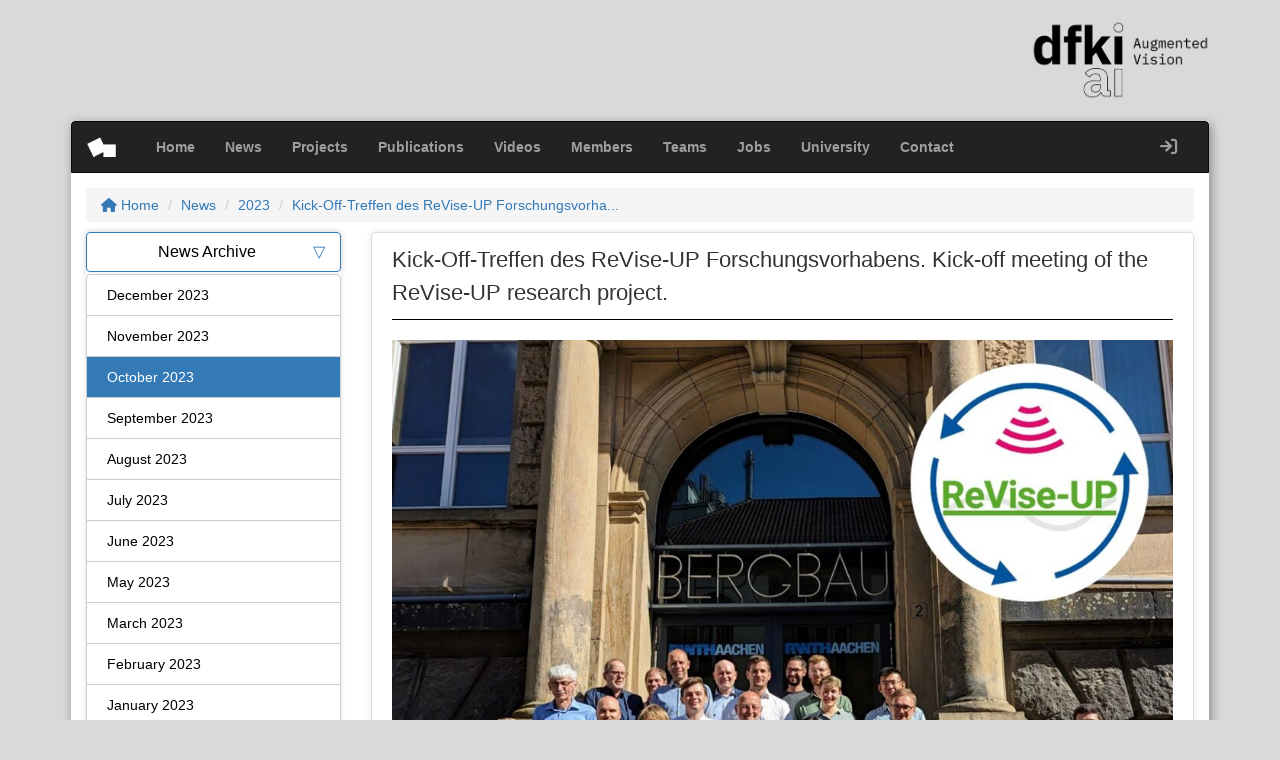

--- FILE ---
content_type: text/html; charset=UTF-8
request_url: https://av.dfki.de/2023/10/13740/
body_size: 54075
content:
<!DOCTYPE html>
<html>

<head>
	<meta charset="utf-8">
	<title>
		  Kick-Off-Treffen des ReVise-UP  Forschungsvorhabens.                                        Kick-off meeting of the ReVise-UP research project.	</title>
	<meta name="viewport" content="width=device-width, initial-scale=1.0, user-scalable=no">
	<link rel="icon" type="image/png" href="https://av.dfki.de/wp-content/themes/av-dfki/images/favicon.png">
	<meta name='robots' content='max-image-preview:large' />
	<style>img:is([sizes="auto" i], [sizes^="auto," i]) { contain-intrinsic-size: 3000px 1500px }</style>
	<link rel="alternate" type="application/rss+xml" title="Augmented Vision - DFKI &raquo; Kick-Off-Treffen des ReVise-UP  Forschungsvorhabens.                                        Kick-off meeting of the ReVise-UP research project. Comments Feed" href="https://av.dfki.de/2023/10/13740/feed/" />
<script type="text/javascript">
/* <![CDATA[ */
window._wpemojiSettings = {"baseUrl":"https:\/\/s.w.org\/images\/core\/emoji\/16.0.1\/72x72\/","ext":".png","svgUrl":"https:\/\/s.w.org\/images\/core\/emoji\/16.0.1\/svg\/","svgExt":".svg","source":{"concatemoji":"https:\/\/av.dfki.de\/wp-includes\/js\/wp-emoji-release.min.js?ver=6.8.3"}};
/*! This file is auto-generated */
!function(s,n){var o,i,e;function c(e){try{var t={supportTests:e,timestamp:(new Date).valueOf()};sessionStorage.setItem(o,JSON.stringify(t))}catch(e){}}function p(e,t,n){e.clearRect(0,0,e.canvas.width,e.canvas.height),e.fillText(t,0,0);var t=new Uint32Array(e.getImageData(0,0,e.canvas.width,e.canvas.height).data),a=(e.clearRect(0,0,e.canvas.width,e.canvas.height),e.fillText(n,0,0),new Uint32Array(e.getImageData(0,0,e.canvas.width,e.canvas.height).data));return t.every(function(e,t){return e===a[t]})}function u(e,t){e.clearRect(0,0,e.canvas.width,e.canvas.height),e.fillText(t,0,0);for(var n=e.getImageData(16,16,1,1),a=0;a<n.data.length;a++)if(0!==n.data[a])return!1;return!0}function f(e,t,n,a){switch(t){case"flag":return n(e,"\ud83c\udff3\ufe0f\u200d\u26a7\ufe0f","\ud83c\udff3\ufe0f\u200b\u26a7\ufe0f")?!1:!n(e,"\ud83c\udde8\ud83c\uddf6","\ud83c\udde8\u200b\ud83c\uddf6")&&!n(e,"\ud83c\udff4\udb40\udc67\udb40\udc62\udb40\udc65\udb40\udc6e\udb40\udc67\udb40\udc7f","\ud83c\udff4\u200b\udb40\udc67\u200b\udb40\udc62\u200b\udb40\udc65\u200b\udb40\udc6e\u200b\udb40\udc67\u200b\udb40\udc7f");case"emoji":return!a(e,"\ud83e\udedf")}return!1}function g(e,t,n,a){var r="undefined"!=typeof WorkerGlobalScope&&self instanceof WorkerGlobalScope?new OffscreenCanvas(300,150):s.createElement("canvas"),o=r.getContext("2d",{willReadFrequently:!0}),i=(o.textBaseline="top",o.font="600 32px Arial",{});return e.forEach(function(e){i[e]=t(o,e,n,a)}),i}function t(e){var t=s.createElement("script");t.src=e,t.defer=!0,s.head.appendChild(t)}"undefined"!=typeof Promise&&(o="wpEmojiSettingsSupports",i=["flag","emoji"],n.supports={everything:!0,everythingExceptFlag:!0},e=new Promise(function(e){s.addEventListener("DOMContentLoaded",e,{once:!0})}),new Promise(function(t){var n=function(){try{var e=JSON.parse(sessionStorage.getItem(o));if("object"==typeof e&&"number"==typeof e.timestamp&&(new Date).valueOf()<e.timestamp+604800&&"object"==typeof e.supportTests)return e.supportTests}catch(e){}return null}();if(!n){if("undefined"!=typeof Worker&&"undefined"!=typeof OffscreenCanvas&&"undefined"!=typeof URL&&URL.createObjectURL&&"undefined"!=typeof Blob)try{var e="postMessage("+g.toString()+"("+[JSON.stringify(i),f.toString(),p.toString(),u.toString()].join(",")+"));",a=new Blob([e],{type:"text/javascript"}),r=new Worker(URL.createObjectURL(a),{name:"wpTestEmojiSupports"});return void(r.onmessage=function(e){c(n=e.data),r.terminate(),t(n)})}catch(e){}c(n=g(i,f,p,u))}t(n)}).then(function(e){for(var t in e)n.supports[t]=e[t],n.supports.everything=n.supports.everything&&n.supports[t],"flag"!==t&&(n.supports.everythingExceptFlag=n.supports.everythingExceptFlag&&n.supports[t]);n.supports.everythingExceptFlag=n.supports.everythingExceptFlag&&!n.supports.flag,n.DOMReady=!1,n.readyCallback=function(){n.DOMReady=!0}}).then(function(){return e}).then(function(){var e;n.supports.everything||(n.readyCallback(),(e=n.source||{}).concatemoji?t(e.concatemoji):e.wpemoji&&e.twemoji&&(t(e.twemoji),t(e.wpemoji)))}))}((window,document),window._wpemojiSettings);
/* ]]> */
</script>
<style id='wp-emoji-styles-inline-css' type='text/css'>

	img.wp-smiley, img.emoji {
		display: inline !important;
		border: none !important;
		box-shadow: none !important;
		height: 1em !important;
		width: 1em !important;
		margin: 0 0.07em !important;
		vertical-align: -0.1em !important;
		background: none !important;
		padding: 0 !important;
	}
</style>
<link rel='stylesheet' id='wp-block-library-css' href='https://av.dfki.de/wp-includes/css/dist/block-library/style.min.css?ver=6.8.3' type='text/css' media='all' />
<style id='classic-theme-styles-inline-css' type='text/css'>
/*! This file is auto-generated */
.wp-block-button__link{color:#fff;background-color:#32373c;border-radius:9999px;box-shadow:none;text-decoration:none;padding:calc(.667em + 2px) calc(1.333em + 2px);font-size:1.125em}.wp-block-file__button{background:#32373c;color:#fff;text-decoration:none}
</style>
<style id='bp-login-form-style-inline-css' type='text/css'>
.widget_bp_core_login_widget .bp-login-widget-user-avatar{float:left}.widget_bp_core_login_widget .bp-login-widget-user-links{margin-left:70px}#bp-login-widget-form label{display:block;font-weight:600;margin:15px 0 5px;width:auto}#bp-login-widget-form input[type=password],#bp-login-widget-form input[type=text]{background-color:#fafafa;border:1px solid #d6d6d6;border-radius:0;font:inherit;font-size:100%;padding:.5em;width:100%}#bp-login-widget-form .bp-login-widget-register-link,#bp-login-widget-form .login-submit{display:inline;width:-moz-fit-content;width:fit-content}#bp-login-widget-form .bp-login-widget-register-link{margin-left:1em}#bp-login-widget-form .bp-login-widget-register-link a{filter:invert(1)}#bp-login-widget-form .bp-login-widget-pwd-link{font-size:80%}

</style>
<style id='bp-member-style-inline-css' type='text/css'>
[data-type="bp/member"] input.components-placeholder__input{border:1px solid #757575;border-radius:2px;flex:1 1 auto;padding:6px 8px}.bp-block-member{position:relative}.bp-block-member .member-content{display:flex}.bp-block-member .user-nicename{display:block}.bp-block-member .user-nicename a{border:none;color:currentColor;text-decoration:none}.bp-block-member .bp-profile-button{width:100%}.bp-block-member .bp-profile-button a.button{bottom:10px;display:inline-block;margin:18px 0 0;position:absolute;right:0}.bp-block-member.has-cover .item-header-avatar,.bp-block-member.has-cover .member-content,.bp-block-member.has-cover .member-description{z-index:2}.bp-block-member.has-cover .member-content,.bp-block-member.has-cover .member-description{padding-top:75px}.bp-block-member.has-cover .bp-member-cover-image{background-color:#c5c5c5;background-position:top;background-repeat:no-repeat;background-size:cover;border:0;display:block;height:150px;left:0;margin:0;padding:0;position:absolute;top:0;width:100%;z-index:1}.bp-block-member img.avatar{height:auto;width:auto}.bp-block-member.avatar-none .item-header-avatar{display:none}.bp-block-member.avatar-none.has-cover{min-height:200px}.bp-block-member.avatar-full{min-height:150px}.bp-block-member.avatar-full .item-header-avatar{width:180px}.bp-block-member.avatar-thumb .member-content{align-items:center;min-height:50px}.bp-block-member.avatar-thumb .item-header-avatar{width:70px}.bp-block-member.avatar-full.has-cover{min-height:300px}.bp-block-member.avatar-full.has-cover .item-header-avatar{width:200px}.bp-block-member.avatar-full.has-cover img.avatar{background:#fffc;border:2px solid #fff;margin-left:20px}.bp-block-member.avatar-thumb.has-cover .item-header-avatar{padding-top:75px}.entry .entry-content .bp-block-member .user-nicename a{border:none;color:currentColor;text-decoration:none}

</style>
<style id='bp-members-style-inline-css' type='text/css'>
[data-type="bp/members"] .components-placeholder.is-appender{min-height:0}[data-type="bp/members"] .components-placeholder.is-appender .components-placeholder__label:empty{display:none}[data-type="bp/members"] .components-placeholder input.components-placeholder__input{border:1px solid #757575;border-radius:2px;flex:1 1 auto;padding:6px 8px}[data-type="bp/members"].avatar-none .member-description{width:calc(100% - 44px)}[data-type="bp/members"].avatar-full .member-description{width:calc(100% - 224px)}[data-type="bp/members"].avatar-thumb .member-description{width:calc(100% - 114px)}[data-type="bp/members"] .member-content{position:relative}[data-type="bp/members"] .member-content .is-right{position:absolute;right:2px;top:2px}[data-type="bp/members"] .columns-2 .member-content .member-description,[data-type="bp/members"] .columns-3 .member-content .member-description,[data-type="bp/members"] .columns-4 .member-content .member-description{padding-left:44px;width:calc(100% - 44px)}[data-type="bp/members"] .columns-3 .is-right{right:-10px}[data-type="bp/members"] .columns-4 .is-right{right:-50px}.bp-block-members.is-grid{display:flex;flex-wrap:wrap;padding:0}.bp-block-members.is-grid .member-content{margin:0 1.25em 1.25em 0;width:100%}@media(min-width:600px){.bp-block-members.columns-2 .member-content{width:calc(50% - .625em)}.bp-block-members.columns-2 .member-content:nth-child(2n){margin-right:0}.bp-block-members.columns-3 .member-content{width:calc(33.33333% - .83333em)}.bp-block-members.columns-3 .member-content:nth-child(3n){margin-right:0}.bp-block-members.columns-4 .member-content{width:calc(25% - .9375em)}.bp-block-members.columns-4 .member-content:nth-child(4n){margin-right:0}}.bp-block-members .member-content{display:flex;flex-direction:column;padding-bottom:1em;text-align:center}.bp-block-members .member-content .item-header-avatar,.bp-block-members .member-content .member-description{width:100%}.bp-block-members .member-content .item-header-avatar{margin:0 auto}.bp-block-members .member-content .item-header-avatar img.avatar{display:inline-block}@media(min-width:600px){.bp-block-members .member-content{flex-direction:row;text-align:left}.bp-block-members .member-content .item-header-avatar,.bp-block-members .member-content .member-description{width:auto}.bp-block-members .member-content .item-header-avatar{margin:0}}.bp-block-members .member-content .user-nicename{display:block}.bp-block-members .member-content .user-nicename a{border:none;color:currentColor;text-decoration:none}.bp-block-members .member-content time{color:#767676;display:block;font-size:80%}.bp-block-members.avatar-none .item-header-avatar{display:none}.bp-block-members.avatar-full{min-height:190px}.bp-block-members.avatar-full .item-header-avatar{width:180px}.bp-block-members.avatar-thumb .member-content{min-height:80px}.bp-block-members.avatar-thumb .item-header-avatar{width:70px}.bp-block-members.columns-2 .member-content,.bp-block-members.columns-3 .member-content,.bp-block-members.columns-4 .member-content{display:block;text-align:center}.bp-block-members.columns-2 .member-content .item-header-avatar,.bp-block-members.columns-3 .member-content .item-header-avatar,.bp-block-members.columns-4 .member-content .item-header-avatar{margin:0 auto}.bp-block-members img.avatar{height:auto;max-width:-moz-fit-content;max-width:fit-content;width:auto}.bp-block-members .member-content.has-activity{align-items:center}.bp-block-members .member-content.has-activity .item-header-avatar{padding-right:1em}.bp-block-members .member-content.has-activity .wp-block-quote{margin-bottom:0;text-align:left}.bp-block-members .member-content.has-activity .wp-block-quote cite a,.entry .entry-content .bp-block-members .user-nicename a{border:none;color:currentColor;text-decoration:none}

</style>
<style id='bp-dynamic-members-style-inline-css' type='text/css'>
.bp-dynamic-block-container .item-options{font-size:.5em;margin:0 0 1em;padding:1em 0}.bp-dynamic-block-container .item-options a.selected{font-weight:600}.bp-dynamic-block-container ul.item-list{list-style:none;margin:1em 0;padding-left:0}.bp-dynamic-block-container ul.item-list li{margin-bottom:1em}.bp-dynamic-block-container ul.item-list li:after,.bp-dynamic-block-container ul.item-list li:before{content:" ";display:table}.bp-dynamic-block-container ul.item-list li:after{clear:both}.bp-dynamic-block-container ul.item-list li .item-avatar{float:left;width:60px}.bp-dynamic-block-container ul.item-list li .item{margin-left:70px}

</style>
<style id='bp-online-members-style-inline-css' type='text/css'>
.widget_bp_core_whos_online_widget .avatar-block,[data-type="bp/online-members"] .avatar-block{display:flex;flex-flow:row wrap}.widget_bp_core_whos_online_widget .avatar-block img,[data-type="bp/online-members"] .avatar-block img{margin:.5em}

</style>
<style id='bp-active-members-style-inline-css' type='text/css'>
.widget_bp_core_recently_active_widget .avatar-block,[data-type="bp/active-members"] .avatar-block{display:flex;flex-flow:row wrap}.widget_bp_core_recently_active_widget .avatar-block img,[data-type="bp/active-members"] .avatar-block img{margin:.5em}

</style>
<style id='bp-group-style-inline-css' type='text/css'>
[data-type="bp/group"] input.components-placeholder__input{border:1px solid #757575;border-radius:2px;flex:1 1 auto;padding:6px 8px}.bp-block-group{position:relative}.bp-block-group .group-content{display:flex}.bp-block-group .group-description{width:100%}.bp-block-group .group-description-content{margin-bottom:18px;width:100%}.bp-block-group .bp-profile-button{overflow:hidden;width:100%}.bp-block-group .bp-profile-button a.button{margin:18px 0 0}.bp-block-group.has-cover .group-content,.bp-block-group.has-cover .group-description,.bp-block-group.has-cover .item-header-avatar{z-index:2}.bp-block-group.has-cover .group-content,.bp-block-group.has-cover .group-description{padding-top:75px}.bp-block-group.has-cover .bp-group-cover-image{background-color:#c5c5c5;background-position:top;background-repeat:no-repeat;background-size:cover;border:0;display:block;height:150px;left:0;margin:0;padding:0;position:absolute;top:0;width:100%;z-index:1}.bp-block-group img.avatar{height:auto;width:auto}.bp-block-group.avatar-none .item-header-avatar{display:none}.bp-block-group.avatar-full{min-height:150px}.bp-block-group.avatar-full .item-header-avatar{width:180px}.bp-block-group.avatar-full .group-description{padding-left:35px}.bp-block-group.avatar-thumb .item-header-avatar{width:70px}.bp-block-group.avatar-thumb .item-header-avatar img.avatar{margin-top:15px}.bp-block-group.avatar-none.has-cover{min-height:200px}.bp-block-group.avatar-none.has-cover .item-header-avatar{padding-top:75px}.bp-block-group.avatar-full.has-cover{min-height:300px}.bp-block-group.avatar-full.has-cover .item-header-avatar{width:200px}.bp-block-group.avatar-full.has-cover img.avatar{background:#fffc;border:2px solid #fff;margin-left:20px}.bp-block-group.avatar-thumb:not(.has-description) .group-content{align-items:center;min-height:50px}.bp-block-group.avatar-thumb.has-cover .item-header-avatar{padding-top:75px}.bp-block-group.has-description .bp-profile-button a.button{display:block;float:right}

</style>
<style id='bp-groups-style-inline-css' type='text/css'>
[data-type="bp/groups"] .components-placeholder.is-appender{min-height:0}[data-type="bp/groups"] .components-placeholder.is-appender .components-placeholder__label:empty{display:none}[data-type="bp/groups"] .components-placeholder input.components-placeholder__input{border:1px solid #757575;border-radius:2px;flex:1 1 auto;padding:6px 8px}[data-type="bp/groups"].avatar-none .group-description{width:calc(100% - 44px)}[data-type="bp/groups"].avatar-full .group-description{width:calc(100% - 224px)}[data-type="bp/groups"].avatar-thumb .group-description{width:calc(100% - 114px)}[data-type="bp/groups"] .group-content{position:relative}[data-type="bp/groups"] .group-content .is-right{position:absolute;right:2px;top:2px}[data-type="bp/groups"] .columns-2 .group-content .group-description,[data-type="bp/groups"] .columns-3 .group-content .group-description,[data-type="bp/groups"] .columns-4 .group-content .group-description{padding-left:44px;width:calc(100% - 44px)}[data-type="bp/groups"] .columns-3 .is-right{right:-10px}[data-type="bp/groups"] .columns-4 .is-right{right:-50px}.bp-block-groups.is-grid{display:flex;flex-wrap:wrap;padding:0}.bp-block-groups.is-grid .group-content{margin:0 1.25em 1.25em 0;width:100%}@media(min-width:600px){.bp-block-groups.columns-2 .group-content{width:calc(50% - .625em)}.bp-block-groups.columns-2 .group-content:nth-child(2n){margin-right:0}.bp-block-groups.columns-3 .group-content{width:calc(33.33333% - .83333em)}.bp-block-groups.columns-3 .group-content:nth-child(3n){margin-right:0}.bp-block-groups.columns-4 .group-content{width:calc(25% - .9375em)}.bp-block-groups.columns-4 .group-content:nth-child(4n){margin-right:0}}.bp-block-groups .group-content{display:flex;flex-direction:column;padding-bottom:1em;text-align:center}.bp-block-groups .group-content .group-description,.bp-block-groups .group-content .item-header-avatar{width:100%}.bp-block-groups .group-content .item-header-avatar{margin:0 auto}.bp-block-groups .group-content .item-header-avatar img.avatar{display:inline-block}@media(min-width:600px){.bp-block-groups .group-content{flex-direction:row;text-align:left}.bp-block-groups .group-content .group-description,.bp-block-groups .group-content .item-header-avatar{width:auto}.bp-block-groups .group-content .item-header-avatar{margin:0}}.bp-block-groups .group-content time{color:#767676;display:block;font-size:80%}.bp-block-groups.avatar-none .item-header-avatar{display:none}.bp-block-groups.avatar-full{min-height:190px}.bp-block-groups.avatar-full .item-header-avatar{width:180px}.bp-block-groups.avatar-thumb .group-content{min-height:80px}.bp-block-groups.avatar-thumb .item-header-avatar{width:70px}.bp-block-groups.columns-2 .group-content,.bp-block-groups.columns-3 .group-content,.bp-block-groups.columns-4 .group-content{display:block;text-align:center}.bp-block-groups.columns-2 .group-content .item-header-avatar,.bp-block-groups.columns-3 .group-content .item-header-avatar,.bp-block-groups.columns-4 .group-content .item-header-avatar{margin:0 auto}.bp-block-groups img.avatar{height:auto;max-width:-moz-fit-content;max-width:fit-content;width:auto}.bp-block-groups .member-content.has-description{align-items:center}.bp-block-groups .member-content.has-description .item-header-avatar{padding-right:1em}.bp-block-groups .member-content.has-description .group-description-content{margin-bottom:0;text-align:left}

</style>
<style id='bp-dynamic-groups-style-inline-css' type='text/css'>
.bp-dynamic-block-container .item-options{font-size:.5em;margin:0 0 1em;padding:1em 0}.bp-dynamic-block-container .item-options a.selected{font-weight:600}.bp-dynamic-block-container ul.item-list{list-style:none;margin:1em 0;padding-left:0}.bp-dynamic-block-container ul.item-list li{margin-bottom:1em}.bp-dynamic-block-container ul.item-list li:after,.bp-dynamic-block-container ul.item-list li:before{content:" ";display:table}.bp-dynamic-block-container ul.item-list li:after{clear:both}.bp-dynamic-block-container ul.item-list li .item-avatar{float:left;width:60px}.bp-dynamic-block-container ul.item-list li .item{margin-left:70px}

</style>
<style id='co-authors-plus-coauthors-style-inline-css' type='text/css'>
.wp-block-co-authors-plus-coauthors.is-layout-flow [class*=wp-block-co-authors-plus]{display:inline}

</style>
<style id='co-authors-plus-avatar-style-inline-css' type='text/css'>
.wp-block-co-authors-plus-avatar :where(img){height:auto;max-width:100%;vertical-align:bottom}.wp-block-co-authors-plus-coauthors.is-layout-flow .wp-block-co-authors-plus-avatar :where(img){vertical-align:middle}.wp-block-co-authors-plus-avatar:is(.alignleft,.alignright){display:table}.wp-block-co-authors-plus-avatar.aligncenter{display:table;margin-inline:auto}

</style>
<style id='co-authors-plus-image-style-inline-css' type='text/css'>
.wp-block-co-authors-plus-image{margin-bottom:0}.wp-block-co-authors-plus-image :where(img){height:auto;max-width:100%;vertical-align:bottom}.wp-block-co-authors-plus-coauthors.is-layout-flow .wp-block-co-authors-plus-image :where(img){vertical-align:middle}.wp-block-co-authors-plus-image:is(.alignfull,.alignwide) :where(img){width:100%}.wp-block-co-authors-plus-image:is(.alignleft,.alignright){display:table}.wp-block-co-authors-plus-image.aligncenter{display:table;margin-inline:auto}

</style>
<style id='global-styles-inline-css' type='text/css'>
:root{--wp--preset--aspect-ratio--square: 1;--wp--preset--aspect-ratio--4-3: 4/3;--wp--preset--aspect-ratio--3-4: 3/4;--wp--preset--aspect-ratio--3-2: 3/2;--wp--preset--aspect-ratio--2-3: 2/3;--wp--preset--aspect-ratio--16-9: 16/9;--wp--preset--aspect-ratio--9-16: 9/16;--wp--preset--color--black: #000000;--wp--preset--color--cyan-bluish-gray: #abb8c3;--wp--preset--color--white: #ffffff;--wp--preset--color--pale-pink: #f78da7;--wp--preset--color--vivid-red: #cf2e2e;--wp--preset--color--luminous-vivid-orange: #ff6900;--wp--preset--color--luminous-vivid-amber: #fcb900;--wp--preset--color--light-green-cyan: #7bdcb5;--wp--preset--color--vivid-green-cyan: #00d084;--wp--preset--color--pale-cyan-blue: #8ed1fc;--wp--preset--color--vivid-cyan-blue: #0693e3;--wp--preset--color--vivid-purple: #9b51e0;--wp--preset--gradient--vivid-cyan-blue-to-vivid-purple: linear-gradient(135deg,rgba(6,147,227,1) 0%,rgb(155,81,224) 100%);--wp--preset--gradient--light-green-cyan-to-vivid-green-cyan: linear-gradient(135deg,rgb(122,220,180) 0%,rgb(0,208,130) 100%);--wp--preset--gradient--luminous-vivid-amber-to-luminous-vivid-orange: linear-gradient(135deg,rgba(252,185,0,1) 0%,rgba(255,105,0,1) 100%);--wp--preset--gradient--luminous-vivid-orange-to-vivid-red: linear-gradient(135deg,rgba(255,105,0,1) 0%,rgb(207,46,46) 100%);--wp--preset--gradient--very-light-gray-to-cyan-bluish-gray: linear-gradient(135deg,rgb(238,238,238) 0%,rgb(169,184,195) 100%);--wp--preset--gradient--cool-to-warm-spectrum: linear-gradient(135deg,rgb(74,234,220) 0%,rgb(151,120,209) 20%,rgb(207,42,186) 40%,rgb(238,44,130) 60%,rgb(251,105,98) 80%,rgb(254,248,76) 100%);--wp--preset--gradient--blush-light-purple: linear-gradient(135deg,rgb(255,206,236) 0%,rgb(152,150,240) 100%);--wp--preset--gradient--blush-bordeaux: linear-gradient(135deg,rgb(254,205,165) 0%,rgb(254,45,45) 50%,rgb(107,0,62) 100%);--wp--preset--gradient--luminous-dusk: linear-gradient(135deg,rgb(255,203,112) 0%,rgb(199,81,192) 50%,rgb(65,88,208) 100%);--wp--preset--gradient--pale-ocean: linear-gradient(135deg,rgb(255,245,203) 0%,rgb(182,227,212) 50%,rgb(51,167,181) 100%);--wp--preset--gradient--electric-grass: linear-gradient(135deg,rgb(202,248,128) 0%,rgb(113,206,126) 100%);--wp--preset--gradient--midnight: linear-gradient(135deg,rgb(2,3,129) 0%,rgb(40,116,252) 100%);--wp--preset--font-size--small: 13px;--wp--preset--font-size--medium: 20px;--wp--preset--font-size--large: 36px;--wp--preset--font-size--x-large: 42px;--wp--preset--spacing--20: 0.44rem;--wp--preset--spacing--30: 0.67rem;--wp--preset--spacing--40: 1rem;--wp--preset--spacing--50: 1.5rem;--wp--preset--spacing--60: 2.25rem;--wp--preset--spacing--70: 3.38rem;--wp--preset--spacing--80: 5.06rem;--wp--preset--shadow--natural: 6px 6px 9px rgba(0, 0, 0, 0.2);--wp--preset--shadow--deep: 12px 12px 50px rgba(0, 0, 0, 0.4);--wp--preset--shadow--sharp: 6px 6px 0px rgba(0, 0, 0, 0.2);--wp--preset--shadow--outlined: 6px 6px 0px -3px rgba(255, 255, 255, 1), 6px 6px rgba(0, 0, 0, 1);--wp--preset--shadow--crisp: 6px 6px 0px rgba(0, 0, 0, 1);}:where(.is-layout-flex){gap: 0.5em;}:where(.is-layout-grid){gap: 0.5em;}body .is-layout-flex{display: flex;}.is-layout-flex{flex-wrap: wrap;align-items: center;}.is-layout-flex > :is(*, div){margin: 0;}body .is-layout-grid{display: grid;}.is-layout-grid > :is(*, div){margin: 0;}:where(.wp-block-columns.is-layout-flex){gap: 2em;}:where(.wp-block-columns.is-layout-grid){gap: 2em;}:where(.wp-block-post-template.is-layout-flex){gap: 1.25em;}:where(.wp-block-post-template.is-layout-grid){gap: 1.25em;}.has-black-color{color: var(--wp--preset--color--black) !important;}.has-cyan-bluish-gray-color{color: var(--wp--preset--color--cyan-bluish-gray) !important;}.has-white-color{color: var(--wp--preset--color--white) !important;}.has-pale-pink-color{color: var(--wp--preset--color--pale-pink) !important;}.has-vivid-red-color{color: var(--wp--preset--color--vivid-red) !important;}.has-luminous-vivid-orange-color{color: var(--wp--preset--color--luminous-vivid-orange) !important;}.has-luminous-vivid-amber-color{color: var(--wp--preset--color--luminous-vivid-amber) !important;}.has-light-green-cyan-color{color: var(--wp--preset--color--light-green-cyan) !important;}.has-vivid-green-cyan-color{color: var(--wp--preset--color--vivid-green-cyan) !important;}.has-pale-cyan-blue-color{color: var(--wp--preset--color--pale-cyan-blue) !important;}.has-vivid-cyan-blue-color{color: var(--wp--preset--color--vivid-cyan-blue) !important;}.has-vivid-purple-color{color: var(--wp--preset--color--vivid-purple) !important;}.has-black-background-color{background-color: var(--wp--preset--color--black) !important;}.has-cyan-bluish-gray-background-color{background-color: var(--wp--preset--color--cyan-bluish-gray) !important;}.has-white-background-color{background-color: var(--wp--preset--color--white) !important;}.has-pale-pink-background-color{background-color: var(--wp--preset--color--pale-pink) !important;}.has-vivid-red-background-color{background-color: var(--wp--preset--color--vivid-red) !important;}.has-luminous-vivid-orange-background-color{background-color: var(--wp--preset--color--luminous-vivid-orange) !important;}.has-luminous-vivid-amber-background-color{background-color: var(--wp--preset--color--luminous-vivid-amber) !important;}.has-light-green-cyan-background-color{background-color: var(--wp--preset--color--light-green-cyan) !important;}.has-vivid-green-cyan-background-color{background-color: var(--wp--preset--color--vivid-green-cyan) !important;}.has-pale-cyan-blue-background-color{background-color: var(--wp--preset--color--pale-cyan-blue) !important;}.has-vivid-cyan-blue-background-color{background-color: var(--wp--preset--color--vivid-cyan-blue) !important;}.has-vivid-purple-background-color{background-color: var(--wp--preset--color--vivid-purple) !important;}.has-black-border-color{border-color: var(--wp--preset--color--black) !important;}.has-cyan-bluish-gray-border-color{border-color: var(--wp--preset--color--cyan-bluish-gray) !important;}.has-white-border-color{border-color: var(--wp--preset--color--white) !important;}.has-pale-pink-border-color{border-color: var(--wp--preset--color--pale-pink) !important;}.has-vivid-red-border-color{border-color: var(--wp--preset--color--vivid-red) !important;}.has-luminous-vivid-orange-border-color{border-color: var(--wp--preset--color--luminous-vivid-orange) !important;}.has-luminous-vivid-amber-border-color{border-color: var(--wp--preset--color--luminous-vivid-amber) !important;}.has-light-green-cyan-border-color{border-color: var(--wp--preset--color--light-green-cyan) !important;}.has-vivid-green-cyan-border-color{border-color: var(--wp--preset--color--vivid-green-cyan) !important;}.has-pale-cyan-blue-border-color{border-color: var(--wp--preset--color--pale-cyan-blue) !important;}.has-vivid-cyan-blue-border-color{border-color: var(--wp--preset--color--vivid-cyan-blue) !important;}.has-vivid-purple-border-color{border-color: var(--wp--preset--color--vivid-purple) !important;}.has-vivid-cyan-blue-to-vivid-purple-gradient-background{background: var(--wp--preset--gradient--vivid-cyan-blue-to-vivid-purple) !important;}.has-light-green-cyan-to-vivid-green-cyan-gradient-background{background: var(--wp--preset--gradient--light-green-cyan-to-vivid-green-cyan) !important;}.has-luminous-vivid-amber-to-luminous-vivid-orange-gradient-background{background: var(--wp--preset--gradient--luminous-vivid-amber-to-luminous-vivid-orange) !important;}.has-luminous-vivid-orange-to-vivid-red-gradient-background{background: var(--wp--preset--gradient--luminous-vivid-orange-to-vivid-red) !important;}.has-very-light-gray-to-cyan-bluish-gray-gradient-background{background: var(--wp--preset--gradient--very-light-gray-to-cyan-bluish-gray) !important;}.has-cool-to-warm-spectrum-gradient-background{background: var(--wp--preset--gradient--cool-to-warm-spectrum) !important;}.has-blush-light-purple-gradient-background{background: var(--wp--preset--gradient--blush-light-purple) !important;}.has-blush-bordeaux-gradient-background{background: var(--wp--preset--gradient--blush-bordeaux) !important;}.has-luminous-dusk-gradient-background{background: var(--wp--preset--gradient--luminous-dusk) !important;}.has-pale-ocean-gradient-background{background: var(--wp--preset--gradient--pale-ocean) !important;}.has-electric-grass-gradient-background{background: var(--wp--preset--gradient--electric-grass) !important;}.has-midnight-gradient-background{background: var(--wp--preset--gradient--midnight) !important;}.has-small-font-size{font-size: var(--wp--preset--font-size--small) !important;}.has-medium-font-size{font-size: var(--wp--preset--font-size--medium) !important;}.has-large-font-size{font-size: var(--wp--preset--font-size--large) !important;}.has-x-large-font-size{font-size: var(--wp--preset--font-size--x-large) !important;}
:where(.wp-block-post-template.is-layout-flex){gap: 1.25em;}:where(.wp-block-post-template.is-layout-grid){gap: 1.25em;}
:where(.wp-block-columns.is-layout-flex){gap: 2em;}:where(.wp-block-columns.is-layout-grid){gap: 2em;}
:root :where(.wp-block-pullquote){font-size: 1.5em;line-height: 1.6;}
</style>
<link rel='stylesheet' id='contact-form-7-css' href='https://av.dfki.de/wp-content/plugins/contact-form-7/includes/css/styles.css?ver=6.1.4' type='text/css' media='all' />
<link rel='stylesheet' id='font-awesome-css' href='https://av.dfki.de/wp-content/themes/av-dfki/font-awesome/css/all.min.css?ver=6.8.3' type='text/css' media='all' />
<link rel='stylesheet' id='bootstrap-style-css' href='https://av.dfki.de/wp-content/themes/av-dfki/bootstrap/css/bootstrap.min.css?ver=6.8.3' type='text/css' media='all' />
<link rel='stylesheet' id='av-dfki-style-css' href='https://av.dfki.de/wp-content/themes/av-dfki/style.css?ver=6.8.3' type='text/css' media='all' />
<script type="text/javascript" src="https://av.dfki.de/wp-includes/js/jquery/jquery.min.js?ver=3.7.1" id="jquery-core-js"></script>
<script type="text/javascript" src="https://av.dfki.de/wp-includes/js/jquery/jquery-migrate.min.js?ver=3.4.1" id="jquery-migrate-js"></script>
<link rel="https://api.w.org/" href="https://av.dfki.de/wp-json/" /><link rel="alternate" title="JSON" type="application/json" href="https://av.dfki.de/wp-json/wp/v2/posts/13740" /><link rel="EditURI" type="application/rsd+xml" title="RSD" href="https://av.dfki.de/xmlrpc.php?rsd" />
<meta name="generator" content="WordPress 6.8.3" />
<link rel="canonical" href="https://av.dfki.de/2023/10/13740/" />
<link rel='shortlink' href='https://av.dfki.de/?p=13740' />
<link rel="alternate" title="oEmbed (JSON)" type="application/json+oembed" href="https://av.dfki.de/wp-json/oembed/1.0/embed?url=https%3A%2F%2Fav.dfki.de%2F2023%2F10%2F13740%2F" />
<link rel="alternate" title="oEmbed (XML)" type="text/xml+oembed" href="https://av.dfki.de/wp-json/oembed/1.0/embed?url=https%3A%2F%2Fav.dfki.de%2F2023%2F10%2F13740%2F&#038;format=xml" />

	<script type="text/javascript">var ajaxurl = 'https://av.dfki.de/wp-admin/admin-ajax.php';</script>

				<style type="text/css" id="c4wp-checkout-css">
					.woocommerce-checkout .c4wp_captcha_field {
						margin-bottom: 10px;
						margin-top: 15px;
						position: relative;
						display: inline-block;
					}
				</style>
							<style type="text/css" id="c4wp-v3-lp-form-css">
				.login #login, .login #lostpasswordform {
					min-width: 350px !important;
				}
				.wpforms-field-c4wp iframe {
					width: 100% !important;
				}
			</style>
			</head>

<body class="bp-legacy wp-singular post-template-default single single-post postid-13740 single-format-standard wp-theme-av-dfki">
<div id="wrapper" class="container-fluid">
	<div class="container">
		<header class="row header">
			<!--<div class="col-xs-6">
				<img title="Augmented Vision - Erweiterte Realität"
					src="/images/logo_av.png" class="logo-av" />
			</div>-->
			<div class="col-md-12 text-right">
				<img title="DFKI AV - Deutsches Forschungszentrum für künstliche Intelligenz Erweiterte Realität"
					src="https://av.dfki.de/wp-content/themes/av-dfki/images/logo_dfki_av.png" class="logo-dfki" />
			</div>
		</header>
		<div class="panel panel-default wrapper">
			<div class="panel-body" id="main-container">
				<nav class="navbar navbar-inverse" role="navigation">
					<div class="container-fluid">
						<!-- Brand and toggle get grouped for better mobile display -->
						<a class="navbar-brand " href="https://av.dfki.de"
							title="Augmented Vision - DFKI"> <img title="Augmented Vision - DFKI"
								src="https://av.dfki.de/wp-content/themes/av-dfki/images/brand.png"
								style="width: auto; height: 20px; margin-right: 10px;" />
						</a>

						<div class="navbar-header">
							<button type="button" class="navbar-toggle" data-toggle="collapse"
								data-target="#bs-navbar-collapse-1">
								<span class="sr-only">Toggle navigation</span> <span class="icon-bar"></span> <span
									class="icon-bar"></span> <span class="icon-bar"></span>
							</button>
						</div>

						<!-- Collect the nav links, forms, and other content for toggling -->
						<div class="collapse navbar-collapse" id="bs-navbar-collapse-1">

							<ul id="menu-main-menu" class="nav navbar-nav navbar-left"><li id="menu-item-9043" class="menu-item menu-item-type-post_type menu-item-object-page menu-item-home menu-item-9043"><a title="Home" href="https://av.dfki.de/">Home</a></li>
<li id="menu-item-9047" class="menu-item menu-item-type-post_type menu-item-object-page current_page_parent menu-item-9047"><a title="News" href="https://av.dfki.de/news/">News</a></li>
<li id="menu-item-15277" class="menu-item menu-item-type-post_type menu-item-object-page menu-item-15277"><a title="Projects" href="https://av.dfki.de/projects/">Projects</a></li>
<li id="menu-item-9041" class="menu-item menu-item-type-post_type_archive menu-item-object-av_publication menu-item-9041"><a title="Publications" href="https://av.dfki.de/publications/">Publications</a></li>
<li id="menu-item-9971" class="yrc-core menu-item menu-item-type-post_type_archive menu-item-object-av_video menu-item-9971"><a title="Videos" href="https://av.dfki.de/videos/">Videos</a></li>
<li id="menu-item-14208" class="menu-item menu-item-type-post_type menu-item-object-page menu-item-14208"><a title="Members" href="https://av.dfki.de/avmembers/">Members</a></li>
<li id="menu-item-14074" class="menu-item menu-item-type-post_type menu-item-object-page menu-item-14074"><a title="Teams" href="https://av.dfki.de/avteams/">Teams</a></li>
<li id="menu-item-9981" class="menu-item menu-item-type-post_type_archive menu-item-object-av_job menu-item-9981"><a title="Jobs" href="https://av.dfki.de/jobs/">Jobs</a></li>
<li id="menu-item-11594" class="menu-item menu-item-type-custom menu-item-object-custom menu-item-11594"><a title="University" href="https://ags.cs.uni-kl.de/">University</a></li>
<li id="menu-item-10100" class="menu-item menu-item-type-post_type menu-item-object-page menu-item-10100"><a title="Contact" href="https://av.dfki.de/contact/">Contact</a></li>
</ul>							<ul class="nav navbar-nav navbar-right">
																	<li><a href="https://av.dfki.de/wp-login.php" title="Login"><i
												class="fa fa-sign-in fa-lg"></i></a></li>
																							</ul>
						</div>
						<!-- /.navbar-collapse -->
					</div>
					<!-- /.container-fluid -->
				</nav><div class="content-wrapper">
	<ol class="breadcrumb">
					<li><a href="https://av.dfki.de"><i class="fa fa-home"></i> Home</a></li>
			<li><a href="https://av.dfki.de/news">News</a></li>
							<li><a href="https://av.dfki.de/2023">2023</a></li>
						<li><a href="https://av.dfki.de/2023/10/13740/">Kick-Off-Treffen des ReVise-UP  Forschungsvorha...</a></li>
			</ol>
	<div class="row">
		<div class="col-md-3">
							<div class="left-menu-container">
					<div class="left-dropdown-menu-button">News Archive</div>
					<ul class="left-sub-menu">
														<li class="left-menu-item" onclick="location.href='https://av.dfki.de/2023/12/'">
									December 2023								</li>
															<li class="left-menu-item" onclick="location.href='https://av.dfki.de/2023/11/'">
									November 2023								</li>
															<li class="left-menu-item active" onclick="location.href='https://av.dfki.de/2023/10/'">
									October 2023								</li>
															<li class="left-menu-item" onclick="location.href='https://av.dfki.de/2023/09/'">
									September 2023								</li>
															<li class="left-menu-item" onclick="location.href='https://av.dfki.de/2023/08/'">
									August 2023								</li>
															<li class="left-menu-item" onclick="location.href='https://av.dfki.de/2023/07/'">
									July 2023								</li>
															<li class="left-menu-item" onclick="location.href='https://av.dfki.de/2023/06/'">
									June 2023								</li>
															<li class="left-menu-item" onclick="location.href='https://av.dfki.de/2023/05/'">
									May 2023								</li>
															<li class="left-menu-item" onclick="location.href='https://av.dfki.de/2023/03/'">
									March 2023								</li>
															<li class="left-menu-item" onclick="location.href='https://av.dfki.de/2023/02/'">
									February 2023								</li>
															<li class="left-menu-item" onclick="location.href='https://av.dfki.de/2023/01/'">
									January 2023								</li>
												</ul>
				</div>
					</div>
		<div class="col-md-9">
											<div class="post-single">
						<div class="box-wrapper">
							<div class="row">
								<div class="col-sm-12">
									<div class="post-title-wrapper">
										<div class="post-title">
											Kick-Off-Treffen des ReVise-UP  Forschungsvorhabens.                                        Kick-off meeting of the ReVise-UP research project.										</div>
									</div>
									<div class="post-content">
										<div class="row">
																						<div class="col-md-12">
												<div class="post-content">
													
<p></p>



<figure class="wp-block-image size-large"><img fetchpriority="high" decoding="async" width="1024" height="1024" src="https://av.dfki.de/wp-content/uploads/2023/10/Bild1-1-1024x1024.jpg" alt="" class="wp-image-13741" srcset="https://av.dfki.de/wp-content/uploads/2023/10/Bild1-1-1024x1024.jpg 1024w, https://av.dfki.de/wp-content/uploads/2023/10/Bild1-1-300x300.jpg 300w, https://av.dfki.de/wp-content/uploads/2023/10/Bild1-1-768x768.jpg 768w, https://av.dfki.de/wp-content/uploads/2023/10/Bild1-1.jpg 1386w" sizes="(max-width: 1024px) 100vw, 1024px" /></figure>



<p>Alt-Text: Teilnehmer des Kick-Off-Treffens des ReVise-UP Forschungsvorhabens stehen vor dem Bergbaugebäude der RWTH Aachen University. // Participants of the kick-off meeting of the ReVise-UP research project stand in front of the mining building of RWTH Aachen University.</p>



<p><em>Deutsche Version</em><em></em></p>



<p>Forschungsvorhaben „ReVise-UP“ zur Verbesserung der Prozesseffizienz des werkstofflichen Kunststoffrecyclings mittels Sensortechnik gestartet</p>



<p>Im September 2023 startete das vom BMBF geförderte Forschungsvorhaben ReVise-UP („Verbesserung der Prozesseffizienz des werkstofflichen Recyclings von Post-Consumer Kunststoff-Verpackungsabfällen durch intelligentes Stoffstrommanagement – Umsetzungsphase“).&nbsp; In der vierjährigen Umsetzungsphase soll die Transparenz und Effizienz des werkstofflichen Kunststoffrecyclings durch Entwicklung und Demonstration sensorbasierter Stoffstromcharakterisierungsmethoden im großtechnischen Maßstab gesteigert werden.</p>



<p>Auf Basis der durch Sensordaten erzeugten Datentransparenz soll das bisherige Kunststoffrecycling durch drei Effekte verbessert werden: Erstens sollen durch die Datentransparenz positive Anreize für verbesserte Sammel- und Produktqualitäten und damit gesteigerte Rezyklatmengen und -qualitäten geschaffen werden. Zweitens sollen sensorbasiert erfasste Stoffstromcharakteristika dazu genutzt werden, Sortier-, Aufbereitungs- und Kunststoffverarbeitungsprozesse auf schwankende Stoffstromeigenschaften adaptieren zu können. Drittens soll die verbesserte Datenlage eine ganzheitliche ökologische und ökonomische Bewertung der Wertschöpfungskette ermöglichen.</p>



<p>An ReVise-UP beteiligen sich insgesamt 18 Forschungsinstitute, Verbände und Industriepartner. Das&nbsp;<a href="https://www.bmbf.de/">Bundesministerium für Bildung und Forschung (BMBF)</a> fördert ReVise-UP im Rahmen der Förderrichtlinie <a></a><a href="https://www.bmbf.de/bmbf/shareddocs/bekanntmachungen/de/2020/07/3080_bekanntmachung">„Ressourceneffiziente Kreislaufwirtschaft – Kunststoffrecyclingtechnologien (KuRT)&#8221;</a> mit 3,92&nbsp;Mio.&nbsp;€.</p>



<p>Weitere Informationen zu ReVise-UP finden sich unter: <a href="https://www.ants.rwth-aachen.de/cms/IAR/Forschung/Aktuelle-Forschungsprojekte/~bdueul/ReVise-UP/">https://www.ants.rwth-aachen.de/cms/IAR/Forschung/Aktuelle-Forschungsprojekte/~bdueul/ReVise-UP/</a></p>



<p>Verbundpartner in ReVise-UP sind:</p>



<ul class="wp-block-list">
<li><a href="https://www.ants.rwth-aachen.de/cms/~eeby/IAR/">Institut für Anthropogene Stoffkreisläufe der RWTH Aachen University</a> (Konsortialleiter)</li>



<li><a href="https://www.dfki.de/web">Deutsches Forschungszentrum für Künstliche Intelligenz GmbH</a></li>



<li><a href="https://www.din.de/de">Deutsches Institut für Normung e. V.</a></li>



<li><a href="https://www.humtec.rwth-aachen.de/">Human Technology Center der RWTH Aachen University</a></li>



<li><a href="https://www.huendgen-entsorgung.de/">Hündgen Entsorgungs GmbH &amp; Co. KG</a></li>



<li><a href="https://www.krones.com/">Krones AG</a></li>



<li><a href="https://www.krg.center/">Kunststoff Recycling Grünstadt GmbH</a></li>



<li><a href="https://www.skz.de/">SKZ – KFE gGmbH</a></li>



<li><a href="https://w-stadler.de/">STADLER Anlagenbau GmbH</a></li>



<li><a href="https://wupperinst.org/">Wuppertal Institut für Klima, Umwelt, Energie</a> gGmbH</li>



<li><a href="https://prezero.de/">PreZero Recycling Deutschland GmbH &amp; Co. KG</a></li>
</ul>



<p>Als assoziierte Partner wird ReVise-UP unterstützt von:</p>



<ul class="wp-block-list">
<li><a href="https://www.bvse.de/">bvse &#8211; Bundesverband Sekundärrohstoffe und Entsorgung e. V.</a></li>



<li><a href="https://www.cirplus.com">cirplus GmbH</a></li>



<li><a href="https://classengroup.com/2021/04/28/classen-gruppe-und-huendgen-gruppe-gruenden-hc-plastics-gmbh/">HC Plastics GmbH</a></li>



<li><a href="https://www.henkel.de/">Henkel AG</a></li>



<li><a href="https://www.muelltrennung-wirkt.de/de/">Initiative „Mülltrennung wirkt“</a></li>



<li><a href="https://de.pg.com/">Procter &amp; Gamble Service GmbH</a></li>



<li><a href="https://www.tomra.com/">TOMRA Sorting GmbH</a></li>
</ul>



<p>Kontakt: <a href="https://av.dfki.de/members/rambach/">Dr. Jason Rambach</a> , <a href="https://av.dfki.de/members/mirbach/">Dr. Bruno Mirbach</a></p>



<p><em>English version</em><em></em></p>



<p>Research project &#8220;ReVise-UP&#8221; started to improve the process efficiency of mechanical plastics recycling using sensor technology</p>



<p>In September 2023, the BMBF-funded research project ReVise-UP (&#8220;Improving the process efficiency of mechanical recycling of post-consumer plastic packaging waste through intelligent material flow management &#8211; implementation phase&#8221;) started. In the four-year implementation phase, the transparency and efficiency of mechanical plastics recycling is to be increased by developing and demonstrating sensor-based material flow characterization methods on an industrial scale.</p>



<p><br>Based on the data transparency generated by sensor data, the current plastics recycling shall be improved by three effects: First, data transparency is intended to create positive incentives for improved collection and product qualities and thus increased recyclate quantities and qualities. Second, sensor-based material flow characteristics are to be used to adapt sorting, treatment and plastics processing processes to fluctuating material flow properties. Third, the improved data situation should enable a holistic ecological and economic evaluation of the value chain.</p>



<p>A total of 18 research institutes, associations and industrial partners are participating in ReVise-UP. The <a href="https://www.bmbf.de/">German Federal Ministry of Education and Research (BMBF)</a>v is funding ReVise-UP with €3.92 million as part of the funding guideline <a href="https://www.bmbf.de/bmbf/shareddocs/bekanntmachungen/de/2020/07/3080_bekanntmachung">&#8220;Resource-efficient recycling management &#8211; plastics recycling technologies (KuRT)&#8221;</a>.</p>



<p>More information about ReVise-UP can be found at: <a href="https://www.ants.rwth-aachen.de/cms/IAR/Forschung/Aktuelle-Forschungsprojekte/~bdueul/ReVise-UP/?lidx=1">https://www.ants.rwth-aachen.de/cms/IAR/Forschung/Aktuelle-Forschungsprojekte/~bdueul/ReVise-UP/?lidx=1</a></p>



<p>Project partners in ReVise-UP are:</p>



<ul class="wp-block-list">
<li><a href="https://www.ants.rwth-aachen.de/cms/~eeby/IAR/">Department of Anthropogenic Material Cycles Stoffkreisläufe of RWTH Aachen University</a> (consortium lead)</li>



<li><a href="https://www.dfki.de/web">Deutsches Forschungszentrum für Künstliche Intelligenz GmbH</a></li>



<li><a href="https://www.din.de/de">Deutsches Institut für Normung e. V.</a></li>



<li><a href="https://www.humtec.rwth-aachen.de/">Human Technology Center of RWTH Aachen University</a></li>



<li><a href="https://www.huendgen-entsorgung.de/">Hündgen Entsorgungs GmbH &amp; Co. KG</a></li>



<li><a href="https://www.krones.com/">Krones AG</a></li>



<li><a href="https://www.krg.center/">Kunststoff Recycling Grünstadt GmbH</a></li>



<li><a href="https://www.skz.de/">SKZ – KFE gGmbH</a></li>



<li><a href="https://w-stadler.de/">STADLER Anlagenbau GmbH</a></li>



<li><a href="https://wupperinst.org/">Wuppertal Institut für Klima, Umwelt, Energie</a> gGmbH</li>



<li><a href="https://prezero.de/">PreZero Recycling Deutschland GmbH &amp; Co. KG</a></li>
</ul>



<p>Associated partners in ReVise-UP are:</p>



<ul class="wp-block-list">
<li><a href="https://www.bvse.de/">bvse &#8211; Bundesverband Sekundärrohstoffe und Entsorgung e. V.</a></li>



<li><a href="https://www.cirplus.com">cirplus GmbH</a></li>



<li><a href="https://classengroup.com/2021/04/28/classen-gruppe-und-huendgen-gruppe-gruenden-hc-plastics-gmbh/">HC Plastics GmbH</a></li>



<li><a href="https://www.henkel.de/">Henkel AG</a></li>



<li><a href="https://www.muelltrennung-wirkt.de/de/">Initiative „Mülltrennung wirkt“</a></li>



<li><a href="https://de.pg.com/">Procter &amp; Gamble Service GmbH</a></li>



<li><a href="https://www.tomra.com/">TOMRA Sorting GmbH</a></li>
</ul>



<p>Contact: <a href="https://av.dfki.de/members/rambach/">Dr. Jason Rambach</a> , <a href="https://av.dfki.de/members/mirbach/">Dr. Bruno Mirbach</a></p>
												</div>
											</div>
										</div>
									</div>
								</div>
							</div>
							<div class="row">
								<div class="col-md-5">
									<p class="text-right">
										<a href="https://av.dfki.de/news/" title="Back to the overview" class="btn btn-default btn-block bold uppercase"><i
												class="fa fa-chevron-left"></i>
											Back to the overview</a>
									</p>
								</div>
							</div>
						</div>
					</div>
									</div>
	</div>

								</div>
						</div>
					</div>
				</div>
			</div>
		</div>
		<footer class="footer container-fluid">
			<div class="external-companies">
				<div class="container">
					<div class="row">
						<div class="col-md-12">
							<div class="footer-title-wrapper">
								<div class="footer-title">Spin-offs and University Junior Research Group of the Augmented Vision department:</div>
							</div>
						</div>
						<div class="col-md-3 col-sm-6">
							<div class="external-company-logo">
								<img src="https://av.dfki.de/wp-content/themes/av-dfki/images/wearHealth.png" class="img-responsive">
							</div>
						</div>
						<div class="col-md-3 col-sm-6">
							<div class="external-company-logo">
								<img src="https://av.dfki.de/wp-content/themes/av-dfki/images/ioxp.png" class="img-responsive">
							</div>
						</div>
						<div class="col-md-3 col-sm-6">
							<div class="external-company-logo">
								<a href="https://graphicsvision.ai" title="graphicsvision" target="_blank"><img src="https://av.dfki.de/wp-content/themes/av-dfki/images/graphicsvision_ai.png" class="img-responsive"></a>
							</div>
						</div>
						<div class="col-md-3 col-sm-6">
							<div class="external-company-logo">
								<img src="https://av.dfki.de/wp-content/themes/av-dfki/images/3Digify.png" class="img-responsive">
							</div>
						</div>
						<div class="col-md-3 col-sm-6">
							<div class="external-company-logo">
								<a href="https://sci-track.com" title="sci-track" target="_blank"><img src="https://av.dfki.de/wp-content/themes/av-dfki/images/sci-track.png" class="img-responsive"></a>
							</div>
						</div>
						<div class="col-md-3 col-sm-6">
							<div class="external-company-logo">
								<a href="https://ikara.ai" title="ikara" target="_blank"><img src="https://av.dfki.de/wp-content/themes/av-dfki/images/ikara.png" class="img-responsive"></a>
							</div>
						</div>
					</div>
				</div>
			</div>
			<nav class="footer-nav navbar navbar-inverse" role="navigation">
				<div class="container">
					<ul id="menu-footer" class="nav navbar-nav navbar-left"><li id="menu-item-10049" class="menu-item menu-item-type-post_type menu-item-object-page menu-item-10049"><a title="Imprint" href="https://av.dfki.de/imprint/">Imprint</a></li>
<li id="menu-item-10048" class="menu-item menu-item-type-post_type menu-item-object-page menu-item-privacy-policy menu-item-10048"><a title="Privacy Policy" href="https://av.dfki.de/privacy-policy/">Privacy Policy</a></li>
<li id="menu-item-10047" class="menu-item menu-item-type-post_type menu-item-object-page menu-item-10047"><a title="Disclaimer" href="https://av.dfki.de/disclaimer/">Disclaimer</a></li>
</ul>				</div>
			</nav>
		</footer>
	<!-- Le javascript
	    ================================================== -->
	<script type="speculationrules">
{"prefetch":[{"source":"document","where":{"and":[{"href_matches":"\/*"},{"not":{"href_matches":["\/wp-*.php","\/wp-admin\/*","\/wp-content\/uploads\/*","\/wp-content\/*","\/wp-content\/plugins\/*","\/wp-content\/themes\/av-dfki\/*","\/*\\?(.+)"]}},{"not":{"selector_matches":"a[rel~=\"nofollow\"]"}},{"not":{"selector_matches":".no-prefetch, .no-prefetch a"}}]},"eagerness":"conservative"}]}
</script>
<script type="text/javascript" src="https://av.dfki.de/wp-includes/js/dist/hooks.min.js?ver=4d63a3d491d11ffd8ac6" id="wp-hooks-js"></script>
<script type="text/javascript" src="https://av.dfki.de/wp-includes/js/dist/i18n.min.js?ver=5e580eb46a90c2b997e6" id="wp-i18n-js"></script>
<script type="text/javascript" id="wp-i18n-js-after">
/* <![CDATA[ */
wp.i18n.setLocaleData( { 'text direction\u0004ltr': [ 'ltr' ] } );
/* ]]> */
</script>
<script type="text/javascript" src="https://av.dfki.de/wp-content/plugins/contact-form-7/includes/swv/js/index.js?ver=6.1.4" id="swv-js"></script>
<script type="text/javascript" id="contact-form-7-js-before">
/* <![CDATA[ */
var wpcf7 = {
    "api": {
        "root": "https:\/\/av.dfki.de\/wp-json\/",
        "namespace": "contact-form-7\/v1"
    },
    "cached": 1
};
/* ]]> */
</script>
<script type="text/javascript" src="https://av.dfki.de/wp-content/plugins/contact-form-7/includes/js/index.js?ver=6.1.4" id="contact-form-7-js"></script>
<script type="text/javascript" src="https://av.dfki.de/wp-content/themes/av-dfki/jquery-validate/jquery.validate.min.js?ver=1.3" id="jquery-validate-js"></script>
<script type="text/javascript" src="https://av.dfki.de/wp-content/themes/av-dfki/jquery-validate/additional-methods.min.js?ver=1.3" id="jquery-validate-additional-methods-js"></script>
<script type="text/javascript" src="https://av.dfki.de/wp-content/themes/av-dfki/jquery-validate/methods_de.min.js?ver=1.3" id="jquery-validate-methods-de-js"></script>
<script type="text/javascript" src="https://av.dfki.de/wp-content/themes/av-dfki/bootstrap/js/bootstrap.min.js?ver=3.1.1" id="bootstrap-js"></script>
<script type="text/javascript" src="https://av.dfki.de/wp-content/themes/av-dfki/js/script.js?ver=1.0.0" id="av-dfki-script-js"></script>
	<!-- Le HTML5 shim, for IE6-8 support of HTML5 elements -->
	<!--[if lt IE 9]> 
	    <script src="http://html5shim.googlecode.com/svn/trunk/html5.js"></script>
	    <script src="https://oss.maxcdn.com/libs/respond.js/1.4.2/respond.min.js"></script>
	<![endif]-->
	</body>
</html>

<div class="modal fade" id="redirectModal" tabindex="-1" role="dialog" aria-labelledby="meinModalLabel">
	<div class="modal-dialog" role="document">
		<div class="modal-content">
			<div class="modal-body">
				<p class="text-center"><i class="fa fa-cog fa-spin fa-5x fa-fw margin-bottom"></i></p>
				<p class="lead text-center">Redirecting to http://ags.cs.uni-kl.de/home/</p>
			</div>
		</div>
	</div>
</div>

--- FILE ---
content_type: text/css
request_url: https://av.dfki.de/wp-content/themes/av-dfki/style.css?ver=6.8.3
body_size: 20538
content:
/*
Theme Name: Augmented Vision DFKI
*/

html {
	height: 100%;
	width: 100%;
}

body {
	font-family: Arial, Helvetica, sans-serif;
	height: 100%;
	width: 100%;
	padding: 20px 0 0 0;
	/*background: url(images/bg.jpg) no-repeat center center fixed;*/
	background-color: #D9D9D9;
	-webkit-background-size: cover;
	-moz-background-size: cover;
	-o-background-size: cover;
	background-size: cover;
}

body.body-logged-in .navbar-fixed-top {
	top: 32px !important;
}

body.logged-in .navbar-fixed-top {
	top: 32px !important;
}

h1,
h2,
h3,
h4,
h5,
h6 {
	font-size: 22px;
	margin-top: 10px;
}

p {
	margin-top: 10px;
}

.header {
	padding-bottom: 20px;
}

.logo-av,
.logo-dfki {
	max-height: 80px;
	height: auto;
	max-width: 100%;
}

.teams-logo-container {
	padding: 0px 0px 0px 0px;
}

.teams-logo-sidebar-container {
	margin-top: 25px;
}

.teams-logo {
	margin: auto;
	width: 100%;
	padding: 10px 0px 10px 0px;
}

.navbar {
	border-bottom-right-radius: 0px;
	border-bottom-left-radius: 0px;
	margin-bottom: 0px;
}

.navbar-brand {
	height: 50px;
	padding: 15px;
	line-height: 20px;
}

.navbar-nav>li>a {
	font-weight: bold;
}

/* Left side menu on Teams Page */
.left-menu-container {
	display: block;
	margin: 0px 0px 10px 0px;
	box-shadow: 0 0 6px 0 rgba(0, 0, 0, 0.1);
	transition: box-shadow 0.3s ease;
}

.left-menu-container:hover {
	box-shadow: 0 6px 18px rgba(0, 0, 0, 0.15);
}

.left-menu-button {
	display: block;
	padding: 8px 15px;
	border: 1px solid #337ab7;
	border-radius: 4px;
	background-color: #ffffff;
	color: #000;
	cursor: pointer;
	font-size: 16px;
	text-align: center;
}

.left-menu-button:after {
	content: '\2630';
	color: #337ab7;
	text-align: right;
	float: right;
}

.left-menu-button:hover {
	background-color: #eeeeee;
}

.left-dropdown-menu-button {
	display: block;
	padding: 8px 15px;
	border: 1px solid #337ab7;
	border-radius: 4px;
	box-shadow: 0 0 6px 0 rgba(0, 0, 0, 0.1);
	background-color: #ffffff;
	color: #000;
	cursor: pointer;
	font-size: 16px;
	text-align: center;
}

.left-dropdown-menu-button:after {
	content: '\25BD';
	color: #337ab7;
	text-align: right;
	float: right;
}

.left-dropdown-menu-button:hover {
	background-color: #eeeeee;
}

.left-sub-menu {
	padding: 0px;
	margin: 2px 0 0 0;
	border-radius: 4px;
	border: 1px solid #ccc;
	background-color: #ffffff;
	list-style-type: none;
	cursor: pointer;
	font-size: 14px;
}

.left-sub-menu li {
	padding: 10px 20px;
	border-bottom: 1px solid #ccc;
	color: #000;
}

.left-sub-menu li:last-child {
	border-bottom: 0px;
}

.left-sub-menu li:hover {
	background-color: #f6f6f6;
}

.left-sub-menu .active {
	background-color: #337ab7;
	color: #fff;
}

.left-sub-menu .active:hover {
	background-color: #286090;
	color: #fff;
}

#wrapper {
	min-height: 100%;
	padding-left: 0px;
	padding-right: 0px;
}

.content-wrapper {
	min-height: 100vh;
}

#main-container {
	padding: 0;
	-webkit-box-shadow: 2px 3px 10px rgba(0, 0, 0, 0.4);
	-moz-box-shadow: 2px 3px 10px rgba(0, 0, 0, 0.4);
	box-shadow: 2px 3px 10px rgba(0, 0, 0, 0.4);
}

.breadcrumb {
	margin-bottom: 10px;
	height: auto;
	padding: 7px 15px;
}

.content-wrapper {
	padding: 15px;
	overflow: hidden;
}

.post {
	margin: 0px 0px 30px 0px;
	border-bottom: 3px solid #2771B9;
	transition: transform 0.3s ease-in-out;
}

.solid-line {
	padding: 0px 0px 15px 0px;
	margin: 0px 0px 20px 0px;
	border-bottom: 3px solid #2771B9;
}

.light-line {
	border-bottom: 1px solid #aaa;
}

.post-wrapper {
	margin: 0px 0px 30px 0px;
	padding-top: 10px;
}

.box-wrapper {
	margin: 0px 0px 30px 0px;
	padding: 10px 20px 10px 20px;
	border: 1px solid #ddd;
	border-radius: 4px;
	box-shadow: 0 0 6px 0 rgba(0, 0, 0, 0.1);
	transition: box-shadow 0.3s ease;
}

.box-wrapper:hover {
	box-shadow: 0 6px 18px rgba(0, 0, 0, 0.15);
}

.post-title-wrapper,
.page-title-wrapper,
.buddypress-member-title-wrapper {
	padding: 0px 0px 10px 0px;
	margin: 0px 0px 10px 0px;
	border-bottom: 1px solid #000;
}

.post-title,
.page-title,
.footer-title,
.buddypress-member-title {
	font-size: 22px;
	line-height: 150%;
	margin: 0px;
}

.footer-title-wrapper {
	padding: 5px 0 5px;
	margin: 0 0 10px;
	border-bottom: 1px solid #FFF;
}

.post-content,
.page-content,
.buddypress-member-content {
	overflow: hidden;
}

.wp-block-image img {
	height: auto;
	-o-object-fit: unset;
	object-fit: unset;
}

.publication {
	margin: 10px 0px 20px 0px;
	#padding: 0px 10px 0px 10px;
	#border: 1px solid #ddd;
	#box-shadow: 0 0 6px 0 rgba(0, 0, 0, 0.1);
}

.publication-title {
	font-weight: bold;
	font-size: 16px;
}

.search-widget {
	float: right;
}

.sidebar-home {
	background-color: #2771B9;
	color: #FFF;
	padding: 0 15px 5px;
	border-radius: 3px;
}

.sidebar-home .widget-title-wrapper {
	border-bottom: 1px solid #FFF;
}

.widget-title-wrapper {
	padding: 5px 0px 5px 0px;
	margin: 0px 0px 10px 0px;
	border-bottom: 1px solid #000;
}

.widget-title {
	font-size: 22px;
	line-height: 150%;
	margin: 0px;
}

.widget-archive-list {
	border-color: #FFF;
}

.widget-archive-list>li {
	background: transparent;
	border-color: #FFF;
	color: #FFF;
}

.widget-archive-list>li>a {
	color: #FFF;
}

.widget-archive-list>li>a>h4 {
	font-size: 14px;
	font-weight: bold;
	width: 100%;
	text-overflow: ellipsis;
	overflow: hidden;
	white-space: nowrap;
}

.recent-widget {
	background-color: #f2f2f2;
}

.recent-widget-item {
	border-bottom: 1px solid #aaa;
}

.list-group {
	margin-bottom: 5px;
}

.external-companies {
	background-color: #AAA;
	padding-left: 0px;
	padding-right: 0px;
	min-height: 50px;
	padding-top: 15px;
	padding-bottom: 15px;
	color: #FFF;
}

.external-company-logo {
	text-align: center;
	margin: 10px;
}

.external-company-logo>a>img {
	margin: 0 auto;
}

.footer {
	padding-left: 0px;
	padding-right: 0px;
}

.footer-nav {
	border-radius: 0px;
}

.bold {
	font-weight: bold;
}

.uppercase {
	text-transform: uppercase;
}

.full-width {
	width: 100%;
}

.post-nav {
	text-align: center;
	margin: 20px 0px 0px 0px;
}

.post-content img {
	max-width: 100%;
}

/*.post-nav:first-child .pagination {
	margin-top: 0px;
	margin-bottom: 10px;
}

.post-nav:last-child .pagination {
	margin-top: 20px;
	margin-bottom: 0px;
}*/

.widget:first-child {
	margin-top: 0px;
	margin-bottom: 10px;
}

.widget {
	margin-top: 10px;
	margin-bottom: 10px;
}

.pagination {
	margin-top: 0px;
	margin-bottom: 15px;
}

/* Adaptive Table Layout */
.clear-fix:before,
.clear-fix:after {
	content: " ";
	display: table;
}

.clear-fix:after {
	clear: both;
}

.clear-fix {
	*zoom: 1;
}

.data-row {
	padding: 10px;
	display: flow-root;
	word-wrap: break-word;
}

.data {
	margin: 15px 0px 15px 0px;
	font-size: 15px;
}

.data-heading {
	margin-bottom: 5px;
	padding: 10px;
	display: flow-root;
	word-wrap: break-word;
	font-weight: bold;
}

.data-row-shaded {
	background-color: #f9f9f9;
	border-top: 1px solid #ccc;
	border-bottom: 1px solid #ccc;
}

.vertical-center {
	display: flex;
	align-items: center;
}

/* Not in use? */
.table.table-members>tbody>tr>td {
	vertical-align: middle;
}

/* Profile picture */
.profile-pic {
	padding: 10px;
}

.profile-pic img {
	max-width: 150px;
	height: 150px;
	border-radius: 50%;
	object-fit: cover;
}

.profile-details {
	padding: 10px;
}

/* Members */
.member-avatar {
	float: left;
}

.member-avatar img {
	border-radius: 50%;
}

.member-name {
	float: left;
	padding-left: 10px;
	font-size: 16px;
	/* Center vertically */
	margin: 0px;
	position: absolute;
	top: 50%;
	left: 75px;
	-ms-transform: translateY(-50%);
	transform: translateY(-50%);
}

/* Not in use? */
.member-avatar-single {
	text-align: center;
	margin-bottom: 20px;
}

.member-avatar-single img {
	border-radius: 50%;
}

.member-list a {
	min-height: 47px;
}

.member-list-avatar {}

.member-list-avatar img {
	float: left;
	width: 25px;
	height: 25px;
	border-radius: 50%;
	margin-right: 10px;
}

.member-list-name {
	text-overflow: ellipsis;
	overflow: hidden;
	white-space: nowrap;
	line-height: 25px;
}

/* Dropdown button */
.dropdown-container {
	margin: 15px 0px 15px 0px;
}

.dropdown {
	display: inline-block;
	position: relative;
}

.dd-button {
	display: inline-block;
	border: 1px solid gray;
	border-radius: 4px;
	border-color: #337ab7;
	box-shadow: 0 0 6px 0 rgba(0, 0, 0, 0.1);
	padding: 10px;
	background-color: #ffffff;
	cursor: pointer;
	white-space: nowrap;
	color: #337ab7;
}

.dd-button:after {
	content: '\25BC';
}

.dd-button:hover {
	background-color: #eeeeee;
}

.dd-menu {
	display: none;
	position: relative;
	top: 100%;
	border: 1px solid #ccc;
	border-radius: 4px;
	padding: 0;
	margin: 2px 0 0 0;
	box-shadow: 0 0 6px 0 rgba(0, 0, 0, 0.1);
	background-color: #ffffff;
	list-style-type: none;
}

.dd-menu li {
	padding: 10px 10px;
	cursor: pointer;
	white-space: nowrap;
	text-align: center;
}

.dd-menu li.checked:before {
	content: '✓ ';
	color: green;
}

.dd-menu li:hover {
	background-color: #f6f6f6;
}

.dd-menu li a {
	display: block;
	margin: -10px -20px;
	padding: 10px 20px;
}

/* Alert */
.alert-popup {
	display: none;
	position: fixed;
	z-index: 1;
	padding-top: 100px;
	left: 0;
	top: 0;
	width: 100%;
	height: 100%;
	overflow: auto;
	background-color: rgb(0, 0, 0);
	background-color: rgba(0, 0, 0, 0.4);
}

.alert-popup-content {
	background-color: #fefefe;
	margin: auto;
	padding: 20px;
	border: 1px solid #888;
	width: 80%;
}

.close {
	color: #aaaaaa;
	float: right;
	font-size: 28px;
	font-weight: bold;
}

.close:hover,
.close:focus {
	color: #000;
	text-decoration: none;
	cursor: pointer;
}

/* Collapsible Post */
.collapsible-post-wrapper {
	margin: 0px 0px 30px 0px;
	border-bottom: 3px solid #2771B9;
}

.collapsible-post {
	background: white;
	border-radius: 4px;
	margin: 0px 0px 30px 0px;
	box-shadow: 0 0 6px 0 rgba(0, 0, 0, 0.1);
	position: relative;
	transition: box-shadow 0.3s ease;
}

.collapsible-post:hover {
	box-shadow: 0 6px 18px rgba(0, 0, 0, 0.15);
}

.collapsible-post .header {
	display: flex;
	justify-content: space-between;
	align-items: center;
	cursor: pointer;
	padding: 10px 20px 10px 20px;
}

.collapsible-post .header .title {
	font-size: 22px;
	line-height: 150%;
	color: #337ab7;
	transition: color 0.3s ease;
}

.collapsible-post .header .arrow {
	transition: transform 0.3s ease;
	margin-left: 10px;
}

.collapsible-post.expanded .arrow {
	transform: rotate(180deg);
}

.collapsible-post .underline {
	border-bottom: 1px solid #000;
	margin: 0px 20px 0px 20px;
}

.collapsible-post .collapsible-info {
	padding: 10px 20px 0px 20px;
}

.collapsible-post .visible-info {
	padding: 0px 20px 10px 20px;
}

.collapsible-post .collapsible-wrapper {
	overflow: hidden;
	max-height: 200px;
	transition: max-height 0.3s ease;
	-webkit-mask-image: linear-gradient(to bottom, black 50%, transparent 100%);
	mask-image: linear-gradient(to bottom, black 50%, transparent 100%);
}

.collapsible-post.expanded .collapsible-wrapper {
	max-height: 10000px;
	-webkit-mask-image: none;
	mask-image: none;
}

/* Dataset */
.dataset-wrapper {
	margin: 0px 0px 30px 0px;
	border-bottom: 3px solid #2771B9;
}

.dataset {
	background: white;
	border-radius: 4px;
	margin: 0px 0px 30px 0px;
	box-shadow: 0 0 6px 0 rgba(0, 0, 0, 0.1);
	position: relative;
	transition: box-shadow 0.3s ease;
}

.dataset:hover {
	box-shadow: 0 6px 18px rgba(0, 0, 0, 0.15);
}

.box-wrapper .dataset {
	margin: 0px 0px 10px 0px;
	box-shadow: none;
}

.box-wrapper .dataset:hover {
	box-shadow: none;
}

.dataset .header {
	display: flex;
	justify-content: space-between;
	align-items: center;
	cursor: pointer;
	padding: 10px 20px 10px 20px;
}

.dataset .title {
	font-size: 22px;
	line-height: 150%;
	color: #337ab7;
	transition: color 0.3s ease;
}

.dataset .arrow {
	transition: transform 0.3s ease;
	margin-left: 10px;
}

.dataset .underline {
	border-bottom: 1px solid #000;
	margin: 0px 20px 0px 20px;
}

.dataset.expanded .arrow {
	transform: rotate(180deg);
}

.dataset .edit-icon,
.dataset .view-icon {
	font-size: 18px;
	color: #666;
	cursor: pointer;
	margin-left: 10px;
}

.dataset .edit-icon:hover,
.dataset .view-icon:hover {
	color: #000;
}

.dataset .row {
	padding: 10px 0px 10px 0px;
	margin: 0px 0px 0px 0px;
	border-radius: 4px;
}

.dataset .row:nth-child(even) {
	background-color: #f0f4f8;
}

.dataset .row:nth-child(odd) {
	background-color: #ffffff;
}

.dataset .row label {
	font-weight: bold;
	display: inline-block;
	width: 150px;
}

.dataset .buttons {
	display: flex;
	gap: 12px;
	flex-wrap: wrap;
	margin-top: 15px;
}

.dataset .buttons>a,
.dataset .buttons button {
	text-decoration: none;
	background: #337ab7;
	color: white;
	padding: 8px 14px;
	border-radius: 6px;
	font-size: 14px;
	display: inline-flex;
	align-items: center;
	gap: 6px;
	transition: background 0.3s ease;
	border: none;
	cursor: pointer;
}

.dataset .buttons>a:hover,
.dataset .buttons button:hover {
	background: #286090;
}

.dataset .buttons a.disabled {
	pointer-events: none;
	cursor: default;
	opacity: 0.6;
	text-decoration: none;
}

.dataset .buttons .edit {
	margin-left: auto;
	/* Pushes this button to the right */
}

.dataset .collapsible-body {
	padding: 0px 20px 20px 20px;
}

.dataset .collapsible-info {
	display: none;
	animation: fadeIn 0.3s ease-in;
}

.dataset.expanded .collapsible-info {
	display: block;
}

.dataset .visible-info {
	margin-top: 10px;
}

.dataset .collapsible-wrapper {
	overflow: hidden;
	max-height: 0;
	transition: max-height 0.4s ease;
}

.dataset.expanded .collapsible-wrapper {
	max-height: 800px;
}

@keyframes fadeIn {
	from {
		opacity: 0;
	}

	to {
		opacity: 1;
	}
}

/* Form */
.form-wrapper {
	padding: 0px 2px 0px 2px;
}

.form-group {
	display: flex;
	flex-direction: column;
	align-items: flex-start;
	margin-bottom: 15px;
}

.form-group label {
	margin-bottom: 4px;
	font-size: 14px;
}

.form-group input[type="text"],
.form-group textarea {
	width: 100%;
	padding: 4px;
	border: 1px solid #ccc;
	border-radius: 4px;
	font-size: 14px;
	margin-top: 2px;
}

.form-group select {
	width: 100%;
	height: 30px;
	padding: 4px;
	border: 1px solid #ccc;
	border-radius: 4px;
	font-size: 14px;
}

.form-group textarea {
	resize: vertical;
	min-height: 100px;
}

.form-group input[type="checkbox"] {
	transform: scale(1.2);
	margin-left: 2px;
	margin-top: 4px;
	text-align: left;
}

.form-group .button-row {
	display: flex;
	align-items: center;
	width: 100%;
	margin: 10px 0;
}

.form-group .button-space,
.form-group .button-center,
.form-group .button-right {
	flex: 1;
	display: flex;
}

.form-group .button-center {
	justify-content: center;
}

.form-group .button-right {
	justify-content: flex-end;
}

.form-group .form-button {
	width: 200px;
}

/* Slideshow container */
.slideshow-container {
	max-width: 100%;
	position: relative;
	margin: auto;
}

/* Hide the images by default */
.slideshow-slide {
	display: none;
}

/* Next and previous buttons */
.slideshow-button-prev,
.slideshow-button-next {
	cursor: pointer;
	position: absolute;
	top: 50%;
	width: auto;
	margin-top: -22px;
	padding: 16px;
	color: white;
	font-weight: bold;
	font-size: 18px;
	transition: 0.6s ease;
	border-radius: 0 3px 3px 0;
	user-select: none;
}

/* Position the "next button" to the right */
.slideshow-button-next {
	right: 0;
	border-radius: 3px 0 0 3px;
}

/* On hover, add a black background color with a little bit see-through */
.slideshow-button-prev:hover,
.slideshow-button-next:hover {
	background-color: rgba(0.2, 0.2, 0.2, 0.5);
	color: #FFFFFF;
	text-decoration: none;
}

/* The slideshow-button-dots/bullets/indicators */
.slideshow-button-dot {
	cursor: pointer;
	height: 15px;
	width: 15px;
	margin: 0 2px;
	background-color: #bbb;
	border-radius: 50%;
	display: inline-block;
	transition: background-color 0.6s ease;
}

.active,
.slideshow-button-dot:hover {
	background-color: #717171;
}

/* Fading animation */
.slideshow-fade {
	opacity: 100;
	animation-name: fade;
	animation-duration: 1.5s;
}

/* Grid view */
.grid-container {
	display: grid;
	grid-template-columns: repeat(3, 1fr);
	gap: 20px;
	margin: 20px;
}

.grid-item {
	position: relative;
	height: 200px;
	overflow: hidden;
	border: 1px solid #ddd;
	border-radius: 8px;
	box-shadow: 0 4px 8px rgba(0, 0, 0, 0.1);
	transition: transform 0.3s ease-in-out;
	display: flex;
	align-items: center;
	justify-content: center;
	text-align: center;
}

.grid-item:hover {
	transform: scale(1.1);
}

.grid-item a {
	display: block;
	padding: 10px;
	text-decoration: none;
	/* Remove default underline */
	color: inherit;
	/* Inherit text color from parent */
}

.grid-item img {
	width: 100%;
	height: auto;
	display: block;
}

.grid-item .text {
	position: absolute;
	bottom: 0;
	left: 0;
	right: 0;
	padding: 10px;
	background-color: rgba(0, 0, 0, 0.7);
	color: #fff;
	text-align: center;
	opacity: 0;
	transition: opacity 0.3s ease-in-out;
}

.grid-item:hover .text {
	opacity: 1;
}

/* Document */
.document-container {
	width: 100%;
	padding: 3%;
}

.document {
	position: relative;
	width: 70%;
	overflow: hidden;
	border: 1px solid #ddd;
	border-radius: 8px;
	box-shadow: 0 4px 8px rgba(0, 0, 0, 0.1);
	transition: transform 0.3s ease-in-out;
	display: flex;
	align-items: center;
	justify-content: center;
	text-align: center;
}

.document:hover {
	transform: scale(1.1);
}

.document a {
	display: block;
	padding: 10px;
	text-decoration: none;
	/* Remove default underline */
	color: inherit;
	/* Inherit text color from parent */
}

.document img {
	width: 100%;
	height: auto;
	display: block;
}

.document .text {
	position: absolute;
	bottom: 0;
	left: 0;
	right: 0;
	padding: 10px;
	background-color: rgba(0, 0, 0, 0.7);
	color: #fff;
	text-align: center;
	opacity: 0;
	transition: opacity 0.3s ease-in-out;
}

.document:hover .text {
	opacity: 1;
}

/* Icons */
.icon-wrapper {
	margin: 20px 40px 20px 40px;
}

.icon-container {
	position: relative;
	height: 250px;
	overflow: hidden;
	border-radius: 16px;
	display: flex;
	align-items: center;
	justify-content: center;
	text-align: center;
}

.icon-container:hover {
	background-color: #eeeeee;
}

.icon-logo {
	margin: 20px;
}

.icon-logo img {
	border-radius: 50%;
}

.icon-label {
	margin: 10px;
	font-size: 18px;
	font-weight: bold;
}

/* Link */
.link {
	position: absolute;
	width: 100%;
	height: 100%;
	top: 0;
	left: 0;
	z-index: 1;
}

/* Search */
.search-container {
	display: flex;
	margin: 0px 0px 10px 0px;
	justify-content: space-between;
	align-items: center;
	border-bottom: 1px solid #000;
	padding: 0px 0px 5px 0px;
	transition: width 0.5s ease-in-out;
}

.search-title {
	display: block;
	margin: 0px 0px 5px 0px;
}

#search-input {
	display: none;
	height: 37px;
	width: 100%;
	padding: 0px 0px 0px 10px;
	box-shadow: 0 6px 18px rgba(0, 0, 0, 0.15);
}

#search-text {
	height: 37px;
	width: 100%;
	padding: 0px 0px 0px 10px;
	box-shadow: 0 6px 18px rgba(0, 0, 0, 0.15);
}

.search-result {
	margin: 0px 0px 30px 0px;
	padding: 10px 20px 10px 20px;
	border: 1px solid #ddd;
	border-radius: 4px;
	box-shadow: 0 0 6px 0 rgba(0, 0, 0, 0.1);
	transition: box-shadow 0.3s ease;
}

.search-result:hover {
	box-shadow: 0 6px 18px rgba(0, 0, 0, 0.15);
}

.wp-block-search__button {
	margin: 0px 0px 0px 5px;
}

@keyframes slideshow-fade {
	from {
		opacity: .4
	}

	to {
		opacity: 1
	}
}

@media screen and (min-width: 768px) and (max-width: 991px) {
	.grid-container {
		grid-template-columns: repeat(2, 1fr);
	}

	.teams-logo-container {
		padding: 10px 0px 0px 0px;
	}

	.teams-logo-sidebar-container {
		display: none;
	}

	.teams-logo {
		margin: 0px;
		width: 30%;
		padding: 10px 0px 10px 0px;
	}
}

@media screen and (max-width: 768px) {
	.btn {
		margin-bottom: 5px;
	}

	.external-company-logo {
		height: auto;
		max-width: 200px;
		margin: 10px auto;
	}

	.grid-container {
		grid-template-columns: repeat(1, 1fr);
	}

	.teams-logo-container {
		padding: 10px 0px 0px 0px;
	}

	.teams-logo-sidebar-container {
		display: none;
	}
}

@media screen and (max-width: 782px) {
	body.admin-bar .navbar-fixed-top {
		top: 46px !important;
	}
}

@media only screen and (max-width: 991px) {
	.hide-small-screen {
		display: none;
	}

	.left-sub-menu {
		display: none;
	}
}

@media only screen and (min-width: 991px) {
	.hide-big-screen {
		display: none;
	}
}

/* smartphones, touchscreens */
@media (hover: none) and (pointer: coarse) {
	.grid-item .text {
		opacity: 1;
	}
}

/* stylus-based screens */
@media (hover: none) and (pointer: fine) {
	.grid-item .text {
		opacity: 1;
	}
}

/* Nintendo Wii controller, Microsoft Kinect */
@media (hover: hover) and (pointer: coarse) {
	.grid-item .text {
		opacity: 1;
	}
}

/* mouse, touch pad */
@media (hover: hover) and (pointer: fine) {}